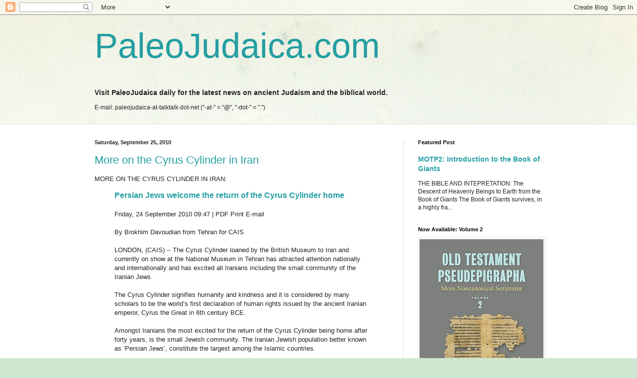

--- FILE ---
content_type: text/html; charset=UTF-8
request_url: https://paleojudaica.blogspot.com/b/stats?style=BLACK_TRANSPARENT&timeRange=LAST_MONTH&token=APq4FmAU7jzDyzGughUnuOFrBB6QMo9a-fxJeIb9CzXA80xcMgko-ZlYqwH07aTGkfdvQkxO26bqVTmfA5p8VG-8p6r0pv9b7Q
body_size: -16
content:
{"total":304811,"sparklineOptions":{"backgroundColor":{"fillOpacity":0.1,"fill":"#000000"},"series":[{"areaOpacity":0.3,"color":"#202020"}]},"sparklineData":[[0,11],[1,14],[2,23],[3,14],[4,14],[5,23],[6,16],[7,16],[8,9],[9,17],[10,14],[11,13],[12,14],[13,15],[14,15],[15,15],[16,18],[17,15],[18,13],[19,12],[20,27],[21,37],[22,26],[23,49],[24,95],[25,100],[26,50],[27,81],[28,70],[29,13]],"nextTickMs":7809}